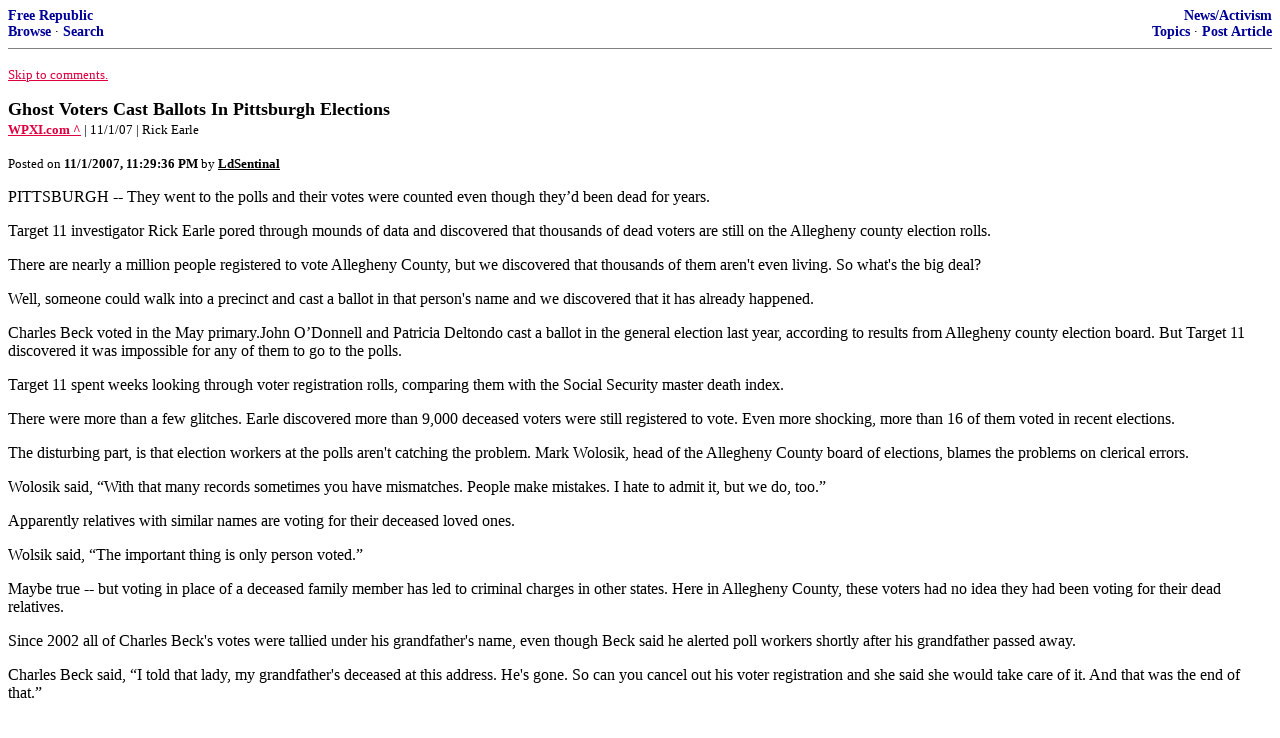

--- FILE ---
content_type: text/html; charset=utf-8
request_url: https://freerepublic.com/focus/f-news/1919765/posts
body_size: 6159
content:
<!DOCTYPE html>
<html lang="en">
<head>
    <meta charset="utf-8">
    <title>Ghost Voters Cast Ballots In Pittsburgh Elections</title>
    <link rel="stylesheet" href="/l/common.css">
    <style>
      body {
    color: black;
    background: white;
}

a {
    color: #e00040;
}

a :visited {
    color: #336699;
}

a :active {
    color: #000099;
}

div.a2 {
    font-size: 85%;
}
div.a2 a {
    text-decoration: none;
    font-weight: bold;
    color: black;
}
div.b2 {
    margin: 0.75em 0px;
}
div.n2 {
    font-size: 85%;
}
div.n2 a {
    text-decoration: none;
    font-weight: bold;
    color: #009;
}


body { background-color: white }
    </style>
    <script src="/l/common.js"></script>
    <link rel="shortcut icon" href="/l/favicon.ico" type="image/x-icon">
    <link rel="search" href="/focus/search" title="Search Free Republic">
    <script type="text/javascript">NG_AddEvent(window, 'load', NG_Localize);</script>
  </head>
  <body>
    



<div class="n2" style="margin-bottom: 0px">
<table width="100%" cellspacing="0" cellpadding="0" border="0">
<tr valign="bottom">
<td width="33%">
<a target="_self" href="/home.htm">Free Republic</a><br />
<a target="_self" href="/tag/*/index">Browse</a>
  &middot; <a target="_self" href="/focus/search">Search</a></td>
<td align="center" width="34%">
</td>
<td align="right" width="33%">
<a target="_self" href="/tag/news-forum/index">News/Activism</a><br />
<a target="_self" href="/focus/f-news/topics">Topics</a>
  &middot; <a target="_self" href="/perl/post_article">Post Article</a></td>
</tr>
</table>
</div>
<hr noshade="noshade" size="1" />



<p><a target="_self" href="#comment"><font size="-1">Skip to comments.</font></a></p>


<a id="top" target="_self" href="posts" style="text-decoration: none"><font color="black" size="+1"><b>Ghost Voters Cast Ballots In Pittsburgh Elections</b></font></a><br />

<small>
<b><a href="http://www.wpxi.com/news/14480164/detail.html" target="_blank">WPXI.com ^</a>
</b>
 | 11/1/07
 | Rick Earle
</small><br />

<p><small>Posted on <b><span class="date">11/01/2007 4:29:36 PM PDT</span></b> by <a href="/~ldsentinal/" title="Since 2002-12-13"><font color="black"><b>LdSentinal</b></font></a></small></p>


<p>PITTSBURGH -- They went to the polls and their votes were counted even though they&#146;d been dead for years. <p>Target 11 investigator Rick Earle pored through mounds of data and discovered that thousands of dead voters are still on the Allegheny county election rolls. <p>There are nearly a million people registered to vote Allegheny County, but we discovered that thousands of them aren&#39;t even living. So what&#39;s the big deal? <p>Well, someone could walk into a precinct and cast a ballot in that person&#39;s name and we discovered that it has already happened. <p>Charles Beck voted in the May primary.John O&#146;Donnell and Patricia Deltondo cast a ballot in the general election last year, according to results from Allegheny county election board. But Target 11 discovered it was impossible for any of them to go to the polls. <p>Target 11 spent weeks looking through voter registration rolls, comparing them with the Social Security master death index. <p>There were more than a few glitches. Earle discovered more than 9,000 deceased voters were still registered to vote. Even more shocking, more than 16 of them voted in recent elections. <p>The disturbing part, is that election workers at the polls aren&#39;t catching the problem. Mark Wolosik, head of the Allegheny County board of elections, blames the problems on clerical errors. <p>Wolosik said, &#147;With that many records sometimes you have mismatches. People make mistakes. I hate to admit it, but we do, too.&#148; <p>Apparently relatives with similar names are voting for their deceased loved ones. <p>Wolsik said, &#147;The important thing is only person voted.&#148; <p>Maybe true -- but voting in place of a deceased family member has led to criminal charges in other states. Here in Allegheny County, these voters had no idea they had been voting for their dead relatives. <p>Since 2002 all of Charles Beck&#39;s votes were tallied under his grandfather&#39;s name, even though Beck said he alerted poll workers shortly after his grandfather passed away. <p>Charles Beck said, &#147;I told that lady, my grandfather&#39;s deceased at this address. He&#39;s gone. So can you cancel out his voter registration and she said she would take care of it. And that was the end of that.&#148; <p>Wolosik says the county is now working to remove deceased voters from the registry. <p>Wolsik said, &#147;I think the thing to keep in mind is, when you look at it percentage-wise it&#39;s not a very big number.&#148; <p>Marybeth Kuznik is the executive director of Vote PA. She said voters need to take their own precautions. &#147;One of the best things we can do to combat this is if every voter would check his or her registration during the off season.&#148; <p>To cut down on the potential for voter fraud, a state senator recently introduced legislation requiring voters to show a photo identification. <p>After Target 11 brought the mistakes to the election board, they immediately contacted the voters in question, and corrected the errors.<br clear="all" /></p>


<hr noshade="1" size="1" />

<font size="-1" color="green"><b>TOPICS:</b></font> <a href="/tag/news-news/index"><font size="-1" color="black">News/Current Events</font></a>; <a href="/tag/elections-news/index"><font size="-1" color="black">Politics/Elections</font></a>; <a href="/tag/pa-news/index"><font size="-1" color="black">US: Pennsylvania</font></a><br />
<font size="-1" color="green"><b>KEYWORDS:</b></font> <a href="/tag/ballots/index"><font size="-1" color="black">ballots</font></a>; <a href="/tag/corruptdems/index"><font size="-1" color="black">corruptdems</font></a>; <a href="/tag/democrats/index"><font size="-1" color="black">democrats</font></a>; <a href="/tag/ratcrime/index"><font size="-1" color="black">ratcrime</font></a>; <a href="/tag/voterfraud/index"><font size="-1" color="black">voterfraud</font></a>




<a name="comment"></a>


<hr size="1" noshade="1" />
<b>Navigation:</b> use the links below to view more comments.<br />
 <a href="posts?q=1&;page=1#1" class="fr_page_goto" target="_self">first</a> <B><a href="posts?q=1&;page=1" class="fr_page_here" target="_self">1-20</a></B>,&nbsp;<a href="posts?q=1&;page=21" class="fr_page_goto" target="_self">21-33</a> <a href="posts?q=1&;page=21" class="fr_page_goto" target="_self">next</a>  <a href="posts?q=1&;page=33#33" class="fr_page_goto" target="_self">last</a>
<hr size="1" noshade="1" />
<a name="1"></a>
<div class="b2">
    
<br clear="all"></div>
<div class="a2"><a target="_self" href="posts?page=1#1">1</a>
posted on <b><span class="date">11/01/2007 4:29:38 PM PDT</span></b>
by <a href="/~ldsentinal/" title="Since 2002-12-13">LdSentinal</a>
</div>

<div class="n2">[
<a target="_self" href="reply?c=1">Post Reply</a>
 | <a target="_self" href="/perl/mail-compose?refid=1919765.1;reftype=comment">Private Reply</a>
 | <a target="_self" href="replies?c=1">View Replies</a>]</div>

<hr size="1" noshade="noshade" /><a name="2"></a>
<div class="a2">To: <b>LdSentinal</b></div>
<div class="b2">
    <i>To cut down on the potential for voter fraud, a state senator recently introduced legislation requiring voters to show a photo identification.</i><p>Which is why NYS gov Spitzer wants to give licenses to illegals. Fat lotta good a photo ID's gonna do.
<br clear="all"></div>
<div class="a2"><a target="_self" href="posts?page=2#2">2</a>
posted on <b><span class="date">11/01/2007 4:31:34 PM PDT</span></b>
by <a href="/~mewzilla/" title="Since 2000-04-25">mewzilla</a>
(Property must be secured or liberty cannot exist.    John Adams)
</div>

<div class="n2">[
<a target="_self" href="reply?c=2">Post Reply</a>
 | <a target="_self" href="/perl/mail-compose?refid=1919765.2;reftype=comment">Private Reply</a>
 | <a target="_self" href="#1">To 1</a>
 | <a target="_self" href="replies?c=2">View Replies</a>]</div>

<hr size="1" noshade="noshade" /><a name="3"></a>
<div class="a2">To: <b>Owl_Eagle; brityank; Physicist; WhyisaTexasgirlinPA; GOPJ; abner; baseballmom; Mo1; Ciexyz; ...</b></div>
<div class="b2">
    <p>ping</p>

<br clear="all"></div>
<div class="a2"><a target="_self" href="posts?page=3#3">3</a>
posted on <b><span class="date">11/01/2007 4:32:21 PM PDT</span></b>
by <a href="/~tribune7/" title="Since 2001-08-31">Tribune7</a>
(Dems want to rob from the poor to give to the rich)
</div>

<div class="n2">[
<a target="_self" href="reply?c=3">Post Reply</a>
 | <a target="_self" href="/perl/mail-compose?refid=1919765.3;reftype=comment">Private Reply</a>
 | <a target="_self" href="#1">To 1</a>
 | <a target="_self" href="replies?c=3">View Replies</a>]</div>

<hr size="1" noshade="noshade" /><a name="4"></a>
<div class="a2">To: <b>mewzilla</b></div>
<div class="b2">
    <p>If we treated voter fraud like treason, and prosecuted it accordingly, we&#8217;d have a lot less of it.</p>

<br clear="all"></div>
<div class="a2"><a target="_self" href="posts?page=4#4">4</a>
posted on <b><span class="date">11/01/2007 4:32:36 PM PDT</span></b>
by <a href="/~mewzilla/" title="Since 2000-04-25">mewzilla</a>
(Property must be secured or liberty cannot exist.    John Adams)
</div>

<div class="n2">[
<a target="_self" href="reply?c=4">Post Reply</a>
 | <a target="_self" href="/perl/mail-compose?refid=1919765.4;reftype=comment">Private Reply</a>
 | <a target="_self" href="#2">To 2</a>
 | <a target="_self" href="replies?c=4">View Replies</a>]</div>

<hr size="1" noshade="noshade" /><a name="5"></a>
<div class="a2">To: <b>mewzilla</b></div>
<div class="b2">
    <p>&#8220;If we treated voter fraud like treason, and prosecuted it accordingly, we&#146;d have a lot less of it.&#8221;<br />
__________________________________________________________</p>
<p>Hell, this country doesn&#8217;t even treat TREASON like treason anymore!</p>

<br clear="all"></div>
<div class="a2"><a target="_self" href="posts?page=5#5">5</a>
posted on <b><span class="date">11/01/2007 4:35:42 PM PDT</span></b>
by <a href="/~roccus/" title="Since 2004-09-13">Roccus</a>
(Someday it'll all make sense.....maybe.)
</div>

<div class="n2">[
<a target="_self" href="reply?c=5">Post Reply</a>
 | <a target="_self" href="/perl/mail-compose?refid=1919765.5;reftype=comment">Private Reply</a>
 | <a target="_self" href="#4">To 4</a>
 | <a target="_self" href="replies?c=5">View Replies</a>]</div>

<hr size="1" noshade="noshade" /><a name="6"></a>
<div class="a2">To: <b>LdSentinal</b></div>
<div class="b2">
    <p>This is how the Clinton&#8217;s plan on winning this time around.</p>

<br clear="all"></div>
<div class="a2"><a target="_self" href="posts?page=6#6">6</a>
posted on <b><span class="date">11/01/2007 4:38:29 PM PDT</span></b>
by <a href="/~bahbah/" title="Since 2001-09-21">Bahbah</a>
</div>

<div class="n2">[
<a target="_self" href="reply?c=6">Post Reply</a>
 | <a target="_self" href="/perl/mail-compose?refid=1919765.6;reftype=comment">Private Reply</a>
 | <a target="_self" href="#1">To 1</a>
 | <a target="_self" href="replies?c=6">View Replies</a>]</div>

<hr size="1" noshade="noshade" /><a name="7"></a>
<div class="a2">To: <b>Roccus</b></div>
<div class="b2">
    <p>I know. Sigh....</p>

<br clear="all"></div>
<div class="a2"><a target="_self" href="posts?page=7#7">7</a>
posted on <b><span class="date">11/01/2007 4:38:46 PM PDT</span></b>
by <a href="/~mewzilla/" title="Since 2000-04-25">mewzilla</a>
(Property must be secured or liberty cannot exist.    John Adams)
</div>

<div class="n2">[
<a target="_self" href="reply?c=7">Post Reply</a>
 | <a target="_self" href="/perl/mail-compose?refid=1919765.7;reftype=comment">Private Reply</a>
 | <a target="_self" href="#5">To 5</a>
 | <a target="_self" href="replies?c=7">View Replies</a>]</div>

<hr size="1" noshade="noshade" /><a name="8"></a>
<div class="a2">To: <b>mewzilla</b></div>
<div class="b2">
    <p>should also make them do the purple dip...</p>

<br clear="all"></div>
<div class="a2"><a target="_self" href="posts?page=8#8">8</a>
posted on <b><span class="date">11/01/2007 4:39:03 PM PDT</span></b>
by <a href="/~mdwillington1976/" title="Since 2002-07-11">MD_Willington_1976</a>
</div>

<div class="n2">[
<a target="_self" href="reply?c=8">Post Reply</a>
 | <a target="_self" href="/perl/mail-compose?refid=1919765.8;reftype=comment">Private Reply</a>
 | <a target="_self" href="#2">To 2</a>
 | <a target="_self" href="replies?c=8">View Replies</a>]</div>

<hr size="1" noshade="noshade" /><a name="9"></a>
<div class="a2">To: <b>Bahbah</b></div>
<div class="b2">
    <p>The &#8220;Fifty State Strategy&#8221; is most definitely in play.</p>

<br clear="all"></div>
<div class="a2"><a target="_self" href="posts?page=9#9">9</a>
posted on <b><span class="date">11/01/2007 4:41:53 PM PDT</span></b>
by <a href="/~roccus/" title="Since 2004-09-13">Roccus</a>
(Someday it'll all make sense.....maybe.)
</div>

<div class="n2">[
<a target="_self" href="reply?c=9">Post Reply</a>
 | <a target="_self" href="/perl/mail-compose?refid=1919765.9;reftype=comment">Private Reply</a>
 | <a target="_self" href="#6">To 6</a>
 | <a target="_self" href="replies?c=9">View Replies</a>]</div>

<hr size="1" noshade="noshade" /><a name="10"></a>
<div class="a2">To: <b>MD_Willington_1976</b></div>
<div class="b2">
    I take it that&#39;s not a dance step...?<p>(scratchin&#39; my head here :)
<br clear="all"></div>
<div class="a2"><a target="_self" href="posts?page=10#10">10</a>
posted on <b><span class="date">11/01/2007 4:42:40 PM PDT</span></b>
by <a href="/~mewzilla/" title="Since 2000-04-25">mewzilla</a>
(Property must be secured or liberty cannot exist.    John Adams)
</div>

<div class="n2">[
<a target="_self" href="reply?c=10">Post Reply</a>
 | <a target="_self" href="/perl/mail-compose?refid=1919765.10;reftype=comment">Private Reply</a>
 | <a target="_self" href="#8">To 8</a>
 | <a target="_self" href="replies?c=10">View Replies</a>]</div>

<hr size="1" noshade="noshade" /><a name="11"></a>
<div class="a2">To: <b>Roccus</b></div>
<div class="b2">
    <i>Hell, this country doesn&#146;t even treat TREASON like treason anymore!</i><p> Yea, but by golly don't you dare smoke a cigarette!
<br clear="all"></div>
<div class="a2"><a target="_self" href="posts?page=11#11">11</a>
posted on <b><span class="date">11/01/2007 4:45:19 PM PDT</span></b>
by <a href="/~tli/" title="Since 2000-07-10">TLI</a>
(  ITINERIS IMPENDEO VALHALLA)
</div>

<div class="n2">[
<a target="_self" href="reply?c=11">Post Reply</a>
 | <a target="_self" href="/perl/mail-compose?refid=1919765.11;reftype=comment">Private Reply</a>
 | <a target="_self" href="#5">To 5</a>
 | <a target="_self" href="replies?c=11">View Replies</a>]</div>

<hr size="1" noshade="noshade" /><a name="12"></a>
<div class="a2">To: <b>Bahbah</b></div>
<div class="b2">
    <p>You&#8217;re right.</p>
<p>When Mrs. Clinton demagogues the &#8220;invisible&#8221; Americans, she is really talking about the<br />
&#8220;ghost&#8221; votes she expects her minions to generate.</p>

<br clear="all"></div>
<div class="a2"><a target="_self" href="posts?page=12#12">12</a>
posted on <b><span class="date">11/01/2007 4:47:29 PM PDT</span></b>
by <a href="/~socircumstanced/" title="Since 2006-05-25">So Circumstanced</a>
</div>

<div class="n2">[
<a target="_self" href="reply?c=12">Post Reply</a>
 | <a target="_self" href="/perl/mail-compose?refid=1919765.12;reftype=comment">Private Reply</a>
 | <a target="_self" href="#6">To 6</a>
 | <a target="_self" href="replies?c=12">View Replies</a>]</div>

<hr size="1" noshade="noshade" /><a name="13"></a>
<div class="a2">To: <b>LdSentinal</b></div>
<div class="b2">
    <p>&#8220;Marybeth Kuznik is the executive director of Vote PA. She said voters need to take their own precautions. &#147;One of the best things we can do to combat this is if every voter would check his or her registration during the off season.&#148;&#8221;</p>
<p>Good plan Marybeth. Every dead person should go chect to see if their name is still on the active voter rolls.</p>
<p>No chance this ditz is a RAT.</p>

<br clear="all"></div>
<div class="a2"><a target="_self" href="posts?page=13#13">13</a>
posted on <b><span class="date">11/01/2007 4:48:14 PM PDT</span></b>
by <a href="/~beagle8u/" title="Since 2005-08-30">Beagle8U</a>
(FreeRepublic -- One stop shopping .......  Its the Conservative Super WalMart  for news .)
</div>

<div class="n2">[
<a target="_self" href="reply?c=13">Post Reply</a>
 | <a target="_self" href="/perl/mail-compose?refid=1919765.13;reftype=comment">Private Reply</a>
 | <a target="_self" href="#1">To 1</a>
 | <a target="_self" href="replies?c=13">View Replies</a>]</div>

<hr size="1" noshade="noshade" /><a name="14"></a>
<div class="a2">To: <b>Roccus</b></div>
<div class="b2">
    You think we will see a poll showing Hillary ahead among the &ldquo;voting dead&rdquo;? After all, they are one of the Democrats most faithful voting blocks.
<br clear="all"></div>
<div class="a2"><a target="_self" href="posts?page=14#14">14</a>
posted on <b><span class="date">11/01/2007 4:49:53 PM PDT</span></b>
by <a href="/~comus/" title="Since 1999-10-03">Comus</a>
(10%er and proud of it.)
</div>

<div class="n2">[
<a target="_self" href="reply?c=14">Post Reply</a>
 | <a target="_self" href="/perl/mail-compose?refid=1919765.14;reftype=comment">Private Reply</a>
 | <a target="_self" href="#9">To 9</a>
 | <a target="_self" href="replies?c=14">View Replies</a>]</div>

<hr size="1" noshade="noshade" /><a name="15"></a>
<div class="a2">To: <b>mewzilla</b></div>
<div class="b2">
    <a href="http://photobucket.com" target="_blank"><img alt="Photo Sharing and Video Hosting at Photobucket" border="0" src="http://i120.photobucket.com/albums/o176/roccus45/iraq20elections20voters20purple20fi.jpg" /></a>
<br clear="all"></div>
<div class="a2"><a target="_self" href="posts?page=15#15">15</a>
posted on <b><span class="date">11/01/2007 4:52:51 PM PDT</span></b>
by <a href="/~roccus/" title="Since 2004-09-13">Roccus</a>
(Someday it'll all make sense.....maybe.)
</div>

<div class="n2">[
<a target="_self" href="reply?c=15">Post Reply</a>
 | <a target="_self" href="/perl/mail-compose?refid=1919765.15;reftype=comment">Private Reply</a>
 | <a target="_self" href="#10">To 10</a>
 | <a target="_self" href="replies?c=15">View Replies</a>]</div>

<hr size="1" noshade="noshade" /><a name="16"></a>
<div class="a2">To: <b>Comus</b></div>
<div class="b2">
    The dead are going to be the <i>least</i> of our problems in &#39;08!
<br clear="all"></div>
<div class="a2"><a target="_self" href="posts?page=16#16">16</a>
posted on <b><span class="date">11/01/2007 4:55:41 PM PDT</span></b>
by <a href="/~roccus/" title="Since 2004-09-13">Roccus</a>
(Someday it'll all make sense.....maybe.)
</div>

<div class="n2">[
<a target="_self" href="reply?c=16">Post Reply</a>
 | <a target="_self" href="/perl/mail-compose?refid=1919765.16;reftype=comment">Private Reply</a>
 | <a target="_self" href="#14">To 14</a>
 | <a target="_self" href="replies?c=16">View Replies</a>]</div>

<hr size="1" noshade="noshade" /><a name="17"></a>
<div class="a2">To: <b>Bahbah</b></div>
<div class="b2">
    #6 -- We have a winner.<p>
  <br><img src="http://www.shieldsnet.org/images/strange/sandy_burger_bill_clinton_hug.jpg"><p>
 <h4>&quot;Voter fraud or document destruction for the DNC, or for our Hillary,<br> is just no crime at all, and all involved must go Free.&quot;</h4>
 <p><img src="http://www.chinadaily.com.cn/english/doc/2004-11/19/xin_12110119090484720312.jpg">
<br clear="all"></div>
<div class="a2"><a target="_self" href="posts?page=17#17">17</a>
posted on <b><span class="date">11/01/2007 4:58:14 PM PDT</span></b>
by <a href="/~diogenesis/" title="Since 2000-11-27">Diogenesis</a>
(Igitur qui desiderat pacem, praeparet bellum)
</div>

<div class="n2">[
<a target="_self" href="reply?c=17">Post Reply</a>
 | <a target="_self" href="/perl/mail-compose?refid=1919765.17;reftype=comment">Private Reply</a>
 | <a target="_self" href="#6">To 6</a>
 | <a target="_self" href="replies?c=17">View Replies</a>]</div>

<hr size="1" noshade="noshade" /><a name="18"></a>
<div class="a2">To: <b>LdSentinal</b></div>
<div class="b2">
    Did anyone bother to read this article before it was published? The last line says that they &quot;contacted the voters in question&quot; and solved the problem. Indeed. Did they do that with a seance? Gimme a d*mned break.<p> Election fraud is like the Energizer Bunny. It keeps going, and going, and going. The only cure is photo ID for voters, and that&#39;s why the Democrats fight that in the legislatures and then in the courts.<p> Congressman Billybob<p><a href="http://www.freerepublic.com/focus/f-news/1916849/posts">Latest article, &quot;California Burning&quot;</a><p><a href="http://www.ArmorforCongress.com">Here&#39;s my announcement of running for Congress in 2008.</a>
<br clear="all"></div>
<div class="a2"><a target="_self" href="posts?page=18#18">18</a>
posted on <b><span class="date">11/01/2007 4:58:35 PM PDT</span></b>
by <a href="/~congressmanbillybob/" title="Since 1998-02-01">Congressman Billybob</a>
(www.ArmorforCongress.com)
</div>

<div class="n2">[
<a target="_self" href="reply?c=18">Post Reply</a>
 | <a target="_self" href="/perl/mail-compose?refid=1919765.18;reftype=comment">Private Reply</a>
 | <a target="_self" href="#1">To 1</a>
 | <a target="_self" href="replies?c=18">View Replies</a>]</div>

<hr size="1" noshade="noshade" /><a name="19"></a>
<div class="a2">To: <b>Bahbah; pissant; jazusamo</b></div>
<div class="b2">
    <p>&gt;That&#8217;s how the Clintons plan on winning this time around.&lt;</p>
<p>Why not? It worked for Christine Gregoire in Washington State last time! It took three recounts for Gregoire to win! Dino Rossi is running again for governor to recapture his win in 2006. The RNC did not lift a finger!</p>

<br clear="all"></div>
<div class="a2"><a target="_self" href="posts?page=19#19">19</a>
posted on <b><span class="date">11/01/2007 4:59:07 PM PDT</span></b>
by <a href="/~paperdoll/" title="Since 2004-09-17">Paperdoll</a>
( Duncan Hunter '08)
</div>

<div class="n2">[
<a target="_self" href="reply?c=19">Post Reply</a>
 | <a target="_self" href="/perl/mail-compose?refid=1919765.19;reftype=comment">Private Reply</a>
 | <a target="_self" href="#6">To 6</a>
 | <a target="_self" href="replies?c=19">View Replies</a>]</div>

<hr size="1" noshade="noshade" /><a name="20"></a>
<div class="a2">To: <b>LdSentinal</b></div>
<div class="b2">
    <p>No surprise...</p>

<br clear="all"></div>
<div class="a2"><a target="_self" href="posts?page=20#20">20</a>
posted on <b><span class="date">11/01/2007 5:01:27 PM PDT</span></b>
by <a href="/~shield/" title="Since 1999-08-28">shield</a>
(A wise man's heart is at his RIGHT hand;but a fool's heart at his LEFT. Ecc 10:2)
</div>

<div class="n2">[
<a target="_self" href="reply?c=20">Post Reply</a>
 | <a target="_self" href="/perl/mail-compose?refid=1919765.20;reftype=comment">Private Reply</a>
 | <a target="_self" href="#1">To 1</a>
 | <a target="_self" href="replies?c=20">View Replies</a>]</div>


<p>
<hr size="1" noshade="1" />
<b>Navigation:</b> use the links below to view more comments.<br />
 <a href="posts?q=1&;page=1#1" class="fr_page_goto" target="_self">first</a> <B><a href="posts?q=1&;page=1" class="fr_page_here" target="_self">1-20</a></B>,&nbsp;<a href="posts?q=1&;page=21" class="fr_page_goto" target="_self">21-33</a> <a href="posts?q=1&;page=21" class="fr_page_goto" target="_self">next</a>  <a href="posts?q=1&;page=33#33" class="fr_page_goto" target="_self">last</a>
<hr size="1" noshade="1" />
<p class="disclaimer"><font size="-2">
    <strong>Disclaimer:</strong>
    Opinions posted on Free Republic are those of the individual
    posters and do not necessarily represent the opinion of Free Republic or its
    management. All materials posted herein are protected by copyright law and the
    exemption for fair use of copyrighted works.
</font></p>

<div class="n2" style="margin-bottom: 0px">
<table width="100%" cellspacing="0" cellpadding="0" border="0">
<tr valign="bottom">
<td width="33%">
<a target="_self" href="/home.htm">Free Republic</a><br />
<a target="_self" href="/tag/*/index">Browse</a>
  &middot; <a target="_self" href="/focus/search">Search</a></td>
<td align="center" width="34%">
</td>
<td align="right" width="33%">
<a target="_self" href="/tag/news-forum/index">News/Activism</a><br />
<a target="_self" href="/focus/f-news/topics">Topics</a>
  &middot; <a target="_self" href="/perl/post_article">Post Article</a></td>
</tr>
</table>
</div>
<hr noshade="noshade" size="1" color="#cccccc" style="display: none" />
<div style="font-size: 10pt; color: #009; font-family: arial; border-top: 1px solid #ccc; padding-top: 2px">
<a target="_self" href="/" style="text-decoration: none; color: #009"><b>FreeRepublic</b></a>, LLC, PO BOX 9771, FRESNO, CA 93794
</div>
<div style="font-size: 8pt; color: #777; font-family: Arial">
FreeRepublic.com is powered by software copyright 2000-2008 John Robinson
</div>


  </body>
</html>